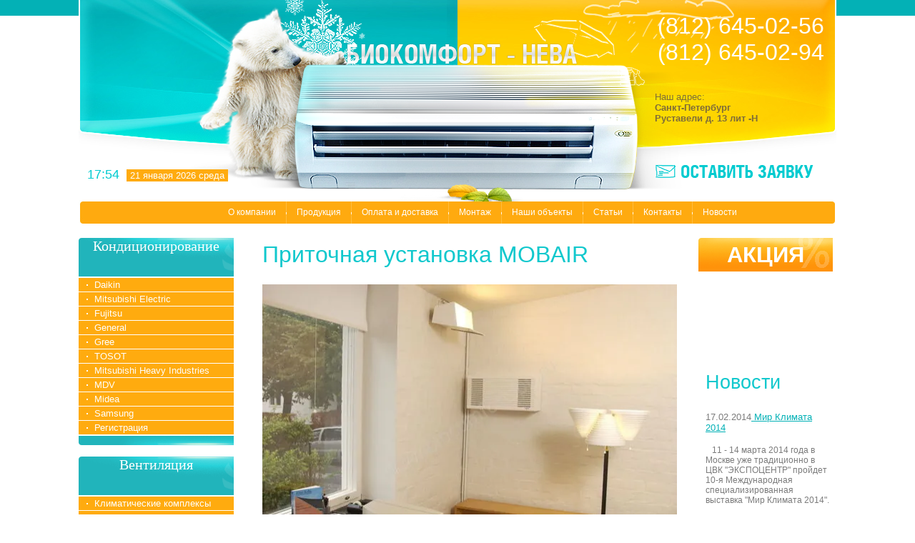

--- FILE ---
content_type: text/html; charset=utf-8
request_url: http://biocomfortspb.ru/mobair-main
body_size: 9185
content:
<!DOCTYPE html PUBLIC "-//W3C//DTD XHTML 1.0 Transitional//EN" "http://www.w3.org/TR/xhtml1/DTD/xhtml1-transitional.dtd">
<html xmlns="http://www.w3.org/1999/xhtml" xml:lang="en" lang="ru">
<head>
<meta name="robots" content="all"/>
<meta http-equiv="Content-Type" content="text/html; charset=UTF-8" />
<meta name="description" content="Приточная установка MOBAIR" />
<meta name="keywords" content="Приточная установка MOBAIR" />
<title>Mobair приточная установка</title>

<link href="/t/v2/images/highslide.css" rel="stylesheet" type="text/css" />

            <!-- 46b9544ffa2e5e73c3c971fe2ede35a5 -->
            <script src='/shared/s3/js/lang/ru.js'></script>
            <script src='/shared/s3/js/common.min.js'></script>
        <link rel='stylesheet' type='text/css' href='/shared/s3/css/calendar.css' /><link rel='stylesheet' type='text/css' href='/shared/highslide-4.1.13/highslide.min.css'/>
<script type='text/javascript' src='/shared/highslide-4.1.13/highslide.packed.js'></script>
<script type='text/javascript'>
hs.graphicsDir = '/shared/highslide-4.1.13/graphics/';
hs.outlineType = null;
hs.showCredits = false;
hs.lang={cssDirection:'ltr',loadingText:'Загрузка...',loadingTitle:'Кликните чтобы отменить',focusTitle:'Нажмите чтобы перенести вперёд',fullExpandTitle:'Увеличить',fullExpandText:'Полноэкранный',previousText:'Предыдущий',previousTitle:'Назад (стрелка влево)',nextText:'Далее',nextTitle:'Далее (стрелка вправо)',moveTitle:'Передвинуть',moveText:'Передвинуть',closeText:'Закрыть',closeTitle:'Закрыть (Esc)',resizeTitle:'Восстановить размер',playText:'Слайд-шоу',playTitle:'Слайд-шоу (пробел)',pauseText:'Пауза',pauseTitle:'Приостановить слайд-шоу (пробел)',number:'Изображение %1/%2',restoreTitle:'Нажмите чтобы посмотреть картинку, используйте мышь для перетаскивания. Используйте клавиши вперёд и назад'};</script>

<script type="text/javascript" src="/t/v2/images/no_cookies_message.js"></script>

<script type="text/javascript" src="http://oml.ru/shared/s3/js/cookie.js"></script>

<script type="text/javascript" src="/t/v2/images/no_cookies.js"></script>
<script type="text/javascript" src="/shared/s3/js/shop_pack_3.js"></script>
<script type="text/javascript" src="/t/v2/images/jquery-1.3.2.js"></script>
<script type="text/javascript" src="/t/v2/images/shop_easing.js"></script>

<link href="/t/v2/images/styles.css" rel="stylesheet" type="text/css" />
<link href="/t/v2/images/styles_shop.css" rel="stylesheet"  type="text/css" />



<script type="text/javascript">    
    hs.captionId = 'the-caption';
    hs.outlineType = 'rounded-white';
    window.onload = function() {
    hs.preloadImages(5);
    }
</script>


<!--[if lte IE 6]>

<script type="text/javascript" src="/t/v2/images/DD_belatedPNG.js"></script>
<script type="text/javascript">
    DD_belatedPNG.fix('');
</script>
<link href="/t/v2/images/styles_IE6.css" rel="stylesheet" type="text/css" />
<![endif]-->
</head>
<body>
<div class="wrap1">
<table class="wraper">
  <tr>
    <td class="left_c"></td>
    <td class="wraper1">
    
    <div class="head"> <img src="/t/v2/images/spacer.gif" width="990" height="1">
    <div class="head_r"></div>
        <div class="logo"><a href="/"></a></div>
    <div class="cont"><p>Наш адрес:<br /><strong> Санкт-Петербург<br />Руставели д. 13 лит -H<br /></strong></p></div>
    <dl class="topmenu">
        <dt><a href="/" >О компании</a></dt>
        <dt><a href="/products" >Продукция</a></dt>
        <dt><a href="/oplata_i_dostavka" target="_blank">Оплата и доставка</a></dt>
        <dt><a href="/montazh" target="_blank">Монтаж</a></dt>
        <dt><a href="/nashy_objecty" >Наши объекты</a></dt>
        <dt><a href="/statyi" target="_blank">Статьи</a></dt>
        <dt><a href="/contacts" target="_blank">Контакты</a></dt>
        <dt><a href="/novosti" >Новости</a></dt>
        </dl>
    
    <div class="slogan"><p>&nbsp;</p>
<p>&nbsp;</p></div>
    <div class="zak"><a href="/napishite_nam"></a></div>

    <div class="tel"><p><span style="font-size: 24pt;">&nbsp;(812) 645-02-56<br />&nbsp;(812) 645-02-94 &nbsp;&nbsp; <br /><br /></span></p></div>
   
<div class="date" id="date">
      %h~:~%m&nbsp; <b> %d %M %y %D</b> 
</div>
<script src="/t/v2/images/mydate.js"></script> 
  </div>  
   <table class="content">
  <tr>
    <td class="left">    <div class="block">Кондиционирование</div>
    <dl class="mainmenu">
        <dt><a href="/daikin" >Daikin</a></dt>
        <dt><a href="/mitsubishi_electric" >Mitsubishi Electric</a></dt>
        <dt><a href="/fujitsu" >Fujitsu</a></dt>
        <dt><a href="/general" >General</a></dt>
        <dt><a href="/gree" >Gree</a></dt>
        <dt><a href="/tosot-1" >TOSOT</a></dt>
        <dt><a href="/mitsubishi_heavy" >Mitsubishi Heavy Industries</a></dt>
        <dt><a href="/mdv" >MDV</a></dt>
        <dt><a href="/midea1" >Midea</a></dt>
        <dt><a href="/samsung" >Samsung</a></dt>
        <dt><a href="/users" >Регистрация</a></dt>
        </dl>            <div class="past"></div>
    <div class="block1">Вентиляция</div>
     <dl class="mainmenu">
        <dt><a href="/klimaticheskie-kompleksy" >Климатические комплексы</a></dt>
        <dt><a href="/promislennaya-ventilyatsia-avtomatika" >Промышленная вентиляция и автоматика</a></dt>
        <dt><a href="/oborudovanie-frico" >Оборудование FRICO</a></dt>
        <dt><a href="/oborudovanie-ostberg" >Оборудование OSTBERG</a></dt>
        <dt><a href="/kanalniye-nastenniye-ventilyatory" >Канальные и настенные вентиляторы CK - KV - RS - TURBO</a></dt>
        <dt><a href="/kryshnie-ventilyatory-tks-tkh-txp-txa-tks-ec" >Крышные вентиляторы TKS TKH TXP TXA TKS EC</a></dt>
        <dt><a href="/regulyatory-skorosty-ventilyatorov" >Регуляторы скорости вентиляторов</a></dt>
        <dt><a href="/oborudovanie-ziehl-abegg" >Оборудование ZIEHL-ABEGG</a></dt>
        <dt><a href="/radyalnye-kolesa-s-motoramy-seria-re-rz" >Радиальные колеса с моторами серии RE, RZ (впередзагнутые)</a></dt>
        <dt><a href="/radyalnye-kolesa-s-motoramy-seria-rr" >Радиальные колеса с моторами серии RH (обратнозагнутые)</a></dt>
        <dt><a href="/avtomatika-dungs" >Автоматика  DUNGS</a></dt>
        <dt><a href="/datchiki-relay-lgw-gww" >Датчики-реле LGW, GWW</a></dt>
        <dt><a href="/datchiki-relay-ks-lgw" >Датчики-реле KS, LGW</a></dt>
        <dt><a href="/datchiki-relay-gw" >Датчики-реле GW</a></dt>
        <dt><a href="/pritochnaya-ventilatsia-mobair" >Приточная вентиляция MOBAIR</a></dt>
        <dt><a href="/mobair-main" >Приточная установка MOBAIR</a></dt>
        <dt><a href="/mobair-2010" >Приточная установка MOBAIR 2010</a></dt>
        <dt><a href="/mobair-2020" >Приточная установка MOBAIR 2020</a></dt>
        <dt><a href="/mobair-2030" >Приточная установка MOBAIR 2030</a></dt>
        <dt><a href="/mobair-2075" >Приточная установка MOBAIR 2075</a></dt>
        </dl>            <div class="past"></div>
    <div class="block2">Микроклимат</div>
     <dl class="mainmenu">
        <dt><a href="/infrakrasnye_obogrevateli" >Инфракрасные обогреватели</a></dt>
        <dt><a href="/teploventilyatory" >Тепловентиляторы</a></dt>
        <dt><a href="/teplovie_pushky" >Тепловые пушки</a></dt>
        <dt><a href="/radiatory" >Радиаторы</a></dt>
        <dt><a href="/gazovye_kolonki" >Газовые обогреватели</a></dt>
        <dt><a href="/gazoviye_kotly" >Газовые котлы</a></dt>
        <dt><a href="/teploviye_zavesy" >Тепловые завесы</a></dt>
        <dt><a href="/teplye-poly" >Теплые полы Arnold Rak</a></dt>
        </dl>
    <div class="past"></div>    </td>
    <td class="fish">
    <h1>Приточная установка MOBAIR</h1>
<p><a href="/thumb/2/uWxcPfJGS1NZxUxFD69Wrg/r/d/mobair__interer.jpg" class="highslide" onclick="return hs.expand(this)"><img alt="mobair_interer" height="378" src="/thumb/2/6u5BDAyDGhH1rPL1u1vY7Q/580r450/d/mobair__interer.jpg" style="border-width: 0px; display: block; margin-left: auto; margin-right: auto;" width="580" /></a></p>
<p style="text-align: justify;">&nbsp;&nbsp; Очень часто наши клиенты задаются вопросом об устройстве притока свежего воздуха в офис или квартиру уже после того, как был выполнен проект и согласован дизайн интерьеров. До сих пор многие полагают, что установка кондиционера решает сразу все задачи по формированию комфортного климата в помещении.<br />&nbsp;&nbsp; Да, на самом деле, после инсталляции системы кондиционирования температурный режим приходит в норму. Однако, в кондиционированном воздухе кислорода не прибавляется, ведь обычная сплит система имеет замкнутый холодильный контур и рассчитана на то, чтобы попросту забрать излишки тепла внутри квартиры или офиса и выбросить их наружу в атмосферный воздух. Да, есть на рынке топовые модели кондиционеров, обладающие функцией очистки&nbsp; и подачи в помещение свежего воздуха, но не все могут себе позволить покупку таких систем. По этой причине в условиях отсутствия притока свежего воздуха, особенно при установленных установленных оконных стеклопакетах, у людей возникает ощущение "спертого воздуха", появляется сонливость и возрастает утомляемость - все это ни что иное как признаки кислородного голодания организма. Открывание форточек и окон для проветривания ведет к появлению сквозняков, а зимой еще и к резкому снижению температуры внутри помещения, что отрицательно сказывается на здоровье сотрудников или членов семьи. <br />&nbsp;&nbsp; Итак, где же решение? Как добавить свежего воздуха в помещение? Как установить приточную вентиляцию, если ремонт уже закончен?<br />&nbsp;&nbsp; Есть решение - это установка компактной приточной установки Mobair (Финляндия). В зависимости от объема помещения мы предлагаем соответствующие по притоку воздуха модели <a href="/mobair-2010">Mobair 2010</a>, <a href="/mobair-2020">Mobair 2020</a>, <a href="/mobair-2030">Mobair 2030</a> и <a href="/mobair-2075">Mobair 2075</a>. Корпус этих локальных вентиляционных установок выполнен из окрашенного в белый цвет МДФ, что в отличие от пластикового исполнения аналогов сводит вибрацию корпуса к нулю. Все модели Mobair оснащены регулируемым по температуре подогревателем входящего воздуха, этим и обеспечивается отсутствие дискомфорта от ледяного воздуха в зимний сезон. Встроенный в приточную установку Mobair фильтр HEPA обеспечивает надежную очистку подаваемого воздуха от пыли и сажи.</p>
<p><img alt="mobair_montazh" height="282" src="/thumb/2/8vD1xo9o6L-EoVaHgRwv7A/580r450/d/mobair__montazh.jpg" style="border-width: 0px; display: block; margin-left: auto; margin-right: auto;" width="580" /></p>
<p style="text-align: justify;">&nbsp; Обладая необходимыми навыками, монтаж приточной установки Mobair можно выполнить и самостоятельно. Но мы все-таки рекомендуем обратиться за помощью к профессиональным монтажникам. <br />&nbsp;&nbsp;</p>
<p>&nbsp;</p>


</td>
    <td class="right">
    <div class="blockn1">АКЦИЯ</div>
    <div class="blockn2"><p>&nbsp;</p>
<p>&nbsp;</p>
<p>&nbsp;</p></div>
    <div class="blockn">Новости
</div>
    <div class="data">17.02.2014<a href="/novosti?view=18617806">  Мир Климата 2014</a></div>

<div class="anonce"><p>&nbsp;&nbsp; 11 - 14 марта 2014 года в Москве уже традиционно в ЦВК "ЭКСПОЦЕНТР" пройдет 10-я Международная специализированная выставка "Мир Климата 2014".</p></div>
<div class="data">28.05.2012<a href="/novosti?view=1030606">  HYUNDAI HSH-P182 NDC - новый мощный кондиционер-инвертор</a></div>

<div class="anonce"><p>&nbsp;&nbsp;&nbsp; В модельном ряду кондиционеров HYUNDAI 2012 появилась новиника - мощный настенный кондиционер - сплит система HSH-P182NDC.</p></div>
<div class="data">22.04.2012<a href="/novosti?view=53443601">HYUNDAI DELUXE</a></div>

<div class="anonce">Поступление новых моделей кондиционеров HYUNDAI 2012</div>
<div class="data">16.02.2012<a href="/novosti?view=85942801">«Мир Климата – 2012» с 12 по 15 марта в ЦВК «Экспоцентр»</a></div>

<div class="anonce"><p>С 12 по 15 марта 2012 года в Москве традиционно прошло основное мероприятие отрасли HVAC&amp;R </p></div>
<div class="data">30.09.2011<a href="/novosti?view=64981801">Инфракрасные обогреватели TIMBERK</a></div>

<div class="anonce">Поступление в продажу новинки 2011 от Timberk</div>
<div class="blockn">Информеры</div>
<div class="inform"><p><a href="http://clck.yandex.ru/redir/dtype=stred/pid=7/cid=1228/*http://pogoda.yandex.ru/saint-petersburg"><img alt="Яндекс.Погода" border="0" src="http://info.weather.yandex.net/saint-petersburg/1.png" /><img border="0" height="1" src="http://clck.yandex.ru/click/dtype=stred/pid=7/cid=1227/*http://img.yandex.ru/i/pix.gif" width="1" /></a> <br /><br /></p>
<!--Информер RosInvest.Com: Курсы валют-->
<p><a href="http://www.rosinvest.com/kurs/" target="_blank"><img alt="Информеры - курсы валют" border="0" height="75" src="http://www.rosinvest.com/informs/75-88/gray.gif" width="88" /></a></p>
<!--Информер RosInvest.Com-->
<p><br /><br /> <object width="124" height="120" classid="clsid:d27cdb6e-ae6d-11cf-96b8-444553540000" codebase="http://download.macromedia.com/pub/shockwave/cabs/flash/swflash.cab#version=6,0,40,0">
<param name="wmode" value="transparent" />
<param name="src" value="http://flashbase.oml.ru/f/clock_8.swf" /><embed height="120" width="124" src="http://flashbase.oml.ru/f/clock_8.swf" wmode="transparent" type="application/x-shockwave-flash"/>
</object></p>
<p>&nbsp;</p></div>


    </td>
  </tr>
</table>

    </td>
    <td class="right_c"></td>
  </tr>
</table>
<div class="clear"></div>
</div>
<table class="foot">
  <tr>
    <td class="foot_l"></td>
    <td class="footer"> 
    <div class="footer1"><img src="/t/v2/images/spacer.gif" width="990" height="1">
    <div class="footert">Полезная информация</div>
    <div class="footert1">Перед тем как <strong>купить кондиционер</strong>, узнайте о передовых технологиях энергосбережения.<br />
<p><strong>ИНВЕРТОРНЫЕ ТЕХНОЛОГИИ</strong> (DC)</p>
<strong><strong>Настенные сплит-системы HYUNDAI</strong></strong> <a href="/roznichnye_ceny_hyundai_daikin_mitsubishi_heavy#prestige">с инвертором</a> автоматически настраиваются на переменное количество теплоты в помещении. Интеллектуальное регулирование производительности компрессора гарантирует не только комфортное поддержание температуры воздуха в режиме охлаждения и нагрева, но и экономит электропотребеление. Компании HYUNDAI удается оптимально сочетать в своих системах кондиционирования мощь, комфорт и максимальную экономичность.</div>
   	<div class="f_r"></div>
    <div class="schet"><!-- Rating@Mail.ru counter -->
<script type="text/javascript">//<![CDATA[
var a='';js=10;d=document;
try{a+=';r='+escape(d.referrer);}catch(e){}try{a+=';j='+navigator.javaEnabled();js=11;}catch(e){}
try{s=screen;a+=';s='+s.width+'*'+s.height;a+=';d='+(s.colorDepth?s.colorDepth:s.pixelDepth);js=12;}catch(e){}
try{if(typeof((new Array).push('t'))==="number")js=13;}catch(e){}
try{d.write('<a href="http://top.mail.ru/jump?from=2005127"><img src="http://d8.c9.be.a1.top.mail.ru/counter?id=2005127;t=78;js='+js+
a+';rand='+Math.random()+'" alt="Рейтинг@Mail.ru" style="border:0;" height="31" width="38" \/><\/a>');}catch(e){}//]]></script>
<noscript><p><a href="http://top.mail.ru/jump?from=2005127"><img src="http://d8.c9.be.a1.top.mail.ru/counter?js=na;id=2005127;t=78" 
style="border:0;" height="31" width="38" alt="Рейтинг@Mail.ru" /></a></p></noscript>
<!-- //Rating@Mail.ru counter -->


<!-- begin of Top100 code -->

<script id="top100Counter" type="text/javascript" src="http://counter.rambler.ru/top100.jcn?2518498"></script>
<noscript>
<a href="http://top100.rambler.ru/navi/2518498/">
<img src="http://counter.rambler.ru/top100.cnt?2518498" alt="Rambler's Top100" border="0" />
</a>

</noscript>
<!-- end of Top100 code -->

<!--LiveInternet counter--><script type="text/javascript"><!--
document.write("<a href='http://www.liveinternet.ru/click' "+
"target=_blank><img src='//counter.yadro.ru/hit?t13.13;r"+
escape(document.referrer)+((typeof(screen)=="undefined")?"":
";s"+screen.width+"*"+screen.height+"*"+(screen.colorDepth?
screen.colorDepth:screen.pixelDepth))+";u"+escape(document.URL)+
";"+Math.random()+
"' alt='' title='LiveInternet: показано число просмотров за 24"+
" часа, посетителей за 24 часа и за сегодня' "+
"border='0' width='88' height='31'><\/a>")
//--></script><!--/LiveInternet-->

<!-- Yandex.Metrika informer -->
<a href="http://metrika.yandex.ru/stat/?id=4826653&amp;from=informer"
target="_blank" rel="nofollow"><img src="//bs.yandex.ru/informer/4826653/3_1_FFFFFFFF_EFEFEFFF_0_pageviews"
style="width:88px; height:31px; border:0;" alt="Яндекс.Метрика" title="Яндекс.Метрика: данные за сегодня (просмотры, визиты и уникальные посетители)" onclick="try{Ya.Metrika.informer({i:this,id:4826653,type:0,lang:'ru'});return false}catch(e){}"/></a>
<!-- /Yandex.Metrika informer -->

<!-- Yandex.Metrika counter -->
<div style="display:none;"><script type="text/javascript">
(function(w, c) {
    (w[c] = w[c] || []).push(function() {
        try {
            w.yaCounter4826653 = new Ya.Metrika({id:4826653,
                    clickmap:true,
                    trackLinks:true});
        }
        catch(e) { }
    });
})(window, "yandex_metrika_callbacks");
</script></div>
<script src="//mc.yandex.ru/metrika/watch.js" type="text/javascript" defer="defer"></script>
<noscript><div><img src="//mc.yandex.ru/watch/4826653" style="position:absolute; left:-9999px;" alt="" /></div></noscript>
<!-- /Yandex.Metrika counter -->
<!--__INFO2026-01-21 01:03:43INFO__-->
</div>
    <div class="copy"><b>&copy; 2011 ООО "БИОкомфорт-НЕВА"</b><br/><span style='font-size:14px;' class='copyright'><!--noindex-->Компания Мегагрупп: <span style="text-decoration:underline; cursor: pointer;" onclick="javascript:window.open('https://megagr'+'oup.ru/base_shop?utm_referrer='+location.hostname)" class="copyright">разработка интернет-магазинов</span><!--/noindex--></span></div>
    <dl class="footmenu">
        <dt><a href="/" >О компании</a></dt>
        <dt><a href="/products" >Продукция</a></dt>
        <dt><a href="/oplata_i_dostavka" target="_blank">Оплата и доставка</a></dt>
        <dt><a href="/montazh" target="_blank">Монтаж</a></dt>
        <dt><a href="/nashy_objecty" >Наши объекты</a></dt>
        <dt><a href="/statyi" target="_blank">Статьи</a></dt>
        <dt><a href="/contacts" target="_blank">Контакты</a></dt>
        <dt><a href="/novosti" >Новости</a></dt>
        </dl>
    <div class="tel1"></div>
    </div>
    </td>
    <td class="foot_r"></td>
  </tr>
</table>

<!--J.V.-->

<!-- assets.bottom -->
<!-- </noscript></script></style> -->
<script src="/my/s3/js/site.min.js?1768978399" ></script>
<script src="/my/s3/js/site/defender.min.js?1768978399" ></script>
<script src="https://cp.onicon.ru/loader/53c9f44f72d22c1f080003a8.js" data-auto async></script>
<script >/*<![CDATA[*/
var megacounter_key="c8a6f6948d9ebe9d62e8b0aa90b7d88d";
(function(d){
    var s = d.createElement("script");
    s.src = "//counter.megagroup.ru/loader.js?"+new Date().getTime();
    s.async = true;
    d.getElementsByTagName("head")[0].appendChild(s);
})(document);
/*]]>*/</script>
<script >/*<![CDATA[*/
$ite.start({"sid":265705,"vid":266549,"aid":47600,"stid":4,"cp":21,"active":true,"domain":"biocomfortspb.ru","lang":"ru","trusted":false,"debug":false,"captcha":3});
/*]]>*/</script>
<!-- /assets.bottom -->
</body>
</html>

--- FILE ---
content_type: text/css
request_url: http://biocomfortspb.ru/t/v2/images/styles.css
body_size: 4489
content:
@charset "utf-8";
/* CSS Document */



html, body {margin:0px;  padding:0px; width:100%; height:100%;min-width:990px;}
html, body {width:expression((documentElement.clientWidth||document.body.clientWidth)<985?'990px':'');}body, td {font:normal 12px Arial, Helvetica, sans-serif; color:#666;}
body {text-align:center; background:#fff;}

a {color:#000000; text-decoration:none;}
a:hover {color:#000000; text-decoration:underline;}

a img {border-color:#000000}

h1,h2,h3,h4,h5,h6 {margin:0px; padding:0 0 10px; color:#11c8cd; font-family:"Trebuchet MS", Arial, Helvetica, sans-serif; font-weight:normal}
h1 {font-size:32px}
h2 {font-size:26px}
h3 {font-size:20px}
h4 {font-size:14px}
h5,h6 {font-size:11px}

.content, .left, .fish, .right, .isearch, .button, .wraper, .wraper1, .left_c, .right_c, .foot, .foot_l, .foot_r, .fotter, .footer{
    margin:0;
    padding:0;
    border:0;
    border-spacing:0;
    border-collapse:collapse;
    text-align:left;
    vertical-align:top}
    
.wrap1{
    height:auto !important;
    height:100%;
    min-height:100%;
    width:100%;
    background:url(bg.gif) top left repeat-x;
    margin:0 0 -283px
    }    
    
.left_c, .right_c{
    width:110px;}
    
.wraper{
    width:100%}
    
.wraper1{
    margin:0 auto}


    

.head{
    background:url(h_l.jpg) top left no-repeat;;
    height:313px;
    position:relative
    }
.date{
    position:absolute;
    top:234px;
    left:12px;
    font:normal 18px Arial, Helvetica, sans-serif;
    color:#00cbd0;}    
    
.date b{
    color:#fff;
    text-decoration:none;
    padding:1px 5px;
    font-weight:normal;
    background:#ffab0f;
    font:normal 13px Arial, Helvetica, sans-serif}    
    
    
.zak{
    position:absolute;
    top:229px;
    left:82%;
    margin:0 0 0 -6%;
    width:222px;
    height:22px;
    background:url(zak.png) top left no-repeat}
    
.zak a{
    width:222px;
    height:22px;
    display:block;
    outline:none;}    

.head_r{
    position:absolute;
    top:0;
    right:0;
    width:50%;
    height:313px;
    background:url(h_r.jpg) top right no-repeat}    
    
.cont{
    position:absolute;
    top:115px;
    left:82%;
    font:normal 13px "Trebuchet MS", Arial, Helvetica, sans-serif;
    color:#7e6c39;
    margin:0 0 0 -6%;
    width:250px;
    text-align:left;
    }
    
#cart{
  position:absolute;
  top:56px;
  left:0;
  background:url(cart.png) top left no-repeat;
  padding:0 0 0 5px;
  color:#b3f0f0;
  font:normal 12px Arial, Helvetica, sans-serif;
  }    
  
  
.ctotal{
  padding:10px 0 0 33px;
  color:#fff;
  font:normal 12px Arial, Helvetica, sans-serif;
  }
  
.sorder{
  padding:0 0 0 28px;
  font:normal 14px Arial, Helvetica, sans-serif;
  }  
  
.sorder a{
  display:block;
  padding:2px 3px 4px;
  outline:none;
  color:#fff;
  text-decoration:underline;
  background:#00AFB5 url(of.png) top left no-repeat;
  }
  
.sorder a:hover{
  color:#fff;
  text-decoration:none;
  
}        
.slogan{
    position:absolute;
    top:72px;
    left:82%;
    margin:0 0 0 -6%;
    font:normal 26px Arial Narrow, Helvetica, sans-serif;
    color:#fff}
    
    
    
.topmenu{
    position:absolute;
    top:282px;
    right:125px;
    margin:0;
  }
  
.topmenu dt{
    margin:0;
    padding:0 0 0 1px;
    background:url(st.gif) top left no-repeat;
    float:left;

    font:normal 12px Arial, Helvetica, sans-serif;}  
.topmenu dt:first-child{
    background:none
            }    
    
.topmenu dt a{
    display:block;
    padding:8px 14px 12px;
    color:#fff;
    text-decoration:none;}  
    
.topmenu dt a:hover{
    color:#fff;
    text-decoration:none;
    background:url(me_bg.gif) top left repeat-x;}
        
    
.logo{
    position:absolute;
    top:0px;
    left:50%;
    width:782px;
    height:282px;
    margin:0 0 0 -391px;
    background:url(logo.png) top left no-repeat}
    
.logo a{
    display:block;
    width:782px;
    height:282px;
    outline:none}
    
.tel{
    position:absolute;
    top:18px;
    left:71%;
    margin:0 -4% 0 0; 
    font:normal 13px Arial Narrow, Helvetica, sans-serif;;
    color:#24bcc0;
    padding:0 0 0 48px;
    background:url(tel.png) bottom left no-repeat;
    text-align:left;
    min-height:30px;}
        

      
.tel span{
    font-size:33px;
    color:#fff;
    
    }
    
.tel p{
    margin:0;
    padding:0;}    
    

    


.content{
    width:100%;}

.left{
    width:241px;
    padding:20px 0 50px}
    
    
.block{
    color:#fff;
    padding:0 5px;
    text-align:center;
    font:20px impact;
    height:54px;
    background:url(bl1.gif) top left no-repeat;
    }    
    
.block1{
    color:#fff;
    padding:0 5px;
    text-align:center;
    font:20px impact;    
    height:54px;
    background:url(bl2.gif) top left no-repeat;
    }    
    
.block2{
    color:#fff;
    padding:0 5px;
    text-align:center;
    font:20px impact;    
    height:79px;
    background:url(bl3.gif) top left no-repeat;
    }        
    
.mainmenu{
    margin:0;
    padding:2px 0 0}
.mainmenu dt{
    padding:0 0 1px;
    margin:0;
    font:normal 13px "Trebuchet MS", Arial, Helvetica, sans-serif;}
  
.mainmenu dt a{
  display:block;
  background:#ffab0f url(st1.gif) center left no-repeat;
  padding:2px 10px 2px 22px;
    color:#fff;
    text-decoration:none;}
    
.mainmenu dt a:hover{
    color:#fff;
    text-decoration:underline;
    background:#ffab0f url(st1.gif) center left no-repeat;}  
    
    
    
    
.past{
    background:url(past.gif) top left no-repeat;
    height:30px}

    
.fish{
    padding:25px 30px 50px 40px;
    color:#0d5572;
    
    font:normal 13px "Trebuchet MS", Arial, Helvetica, sans-serif;}
    
.right{
    width:202px;
    padding:20px 5px 50px 0}
    
    
    
.blockn1{
    padding:6px 0 5px;
    text-align:center;
    font:bold 31px "Trebuchet MS", Arial, Helvetica, sans-serif;
    color:#fff;
    background:#ff930a url(bl.gif) top left no-repeat;}    
    
    
.blockn2{
    padding:15px 10px;
    font:normal 12px Arial, Helvetica, sans-serif;
    color:#666}    
.blockn{
    font:normal 27px "Trebuchet MS", Arial, Helvetica, sans-serif;
    color:#11c8cd;
    padding:20px 0 10px 10px}
    
.data{
    
    font:normal 13px "Trebuchet MS", Arial, Helvetica, sans-serif;
    text-align:left;
    padding:15px 5px 5px 10px;
    color:#7b7b7b;
    }    
    
  
    
.data a{
    color:#03b1b6;
    text-decoration:underline}
.data a:hover{
    color:#03b1b6;
    text-decoration:underline}
    
.anonce{
    font:normal 13px "Trebuchet MS", Arial, Helvetica, sans-serif];
    color:#7b7b7b;
    padding:0 5px 20px 10px
    }    
    
.inform{
    padding:20px 0 0;
    text-align:center}  
    
.clear{
    clear:both;
    height:283px}  
    
    
.foot{
    width:100%}
    
.foot_l, .foot_r{
    width:110px;}
    
.foot_l{
    background:url(f_bg.gif) bottom left repeat-x}    
    
.foot_r{
    background:url(f_bg_r.gif) bottom left repeat-x
      }
.footer{
    background:#dedede url(f_bg.gif) bottom left repeat-x;
    margin:0 auto}
    
.footert{
    font:bold 16px "Trebuchet MS", Arial, Helvetica, sans-serif;
    color:#6e6e6e;
    padding:25px 0 0 29px
    }    
      
.footert1{
    
    height:130px;
    padding:15px 15px 0 30px;
    font:normal 13px "Trebuchet MS", Arial, Helvetica, sans-serif;
    color:#6e6e6e
    }
.footer1{
  
  height:283px;
  position:relative}
  


.f_r{
    position:absolute;
    top:208px;
    right:0;
    width:50%;
    height:75px;
    background:url(f_bg_r.gif) top left repeat-x}
    
.schet{
    position:absolute;
    bottom:12px;
    left:36px;}
    
.tel1{
    position:absolute;
    bottom:47px;
    left:18px;
    font:normal 13px Arial Narrow, Helvetica, sans-serif;
    color:#fff;}
    
.tel1 strong{
  font-weight:normal;
  float:left;
  padding:9px 10px 0 0}    
    
.tel1 span{
    font-size:30px;
    float:left;}
    
.tel1 p{
    margin:0;
    padding:0;}    
    
.copy{
    position:absolute;
    bottom:15px;
    right:29px;
    text-align:right;
    font:normal 11px "Trebuchet MS", Arial, Helvetica, sans-serif;
    color:#919191;}    

.copy a{
    color:#03b1b6;
    text-decoration:none}
    
.copy a:hover{
    color:#03b1b6;
    text-decoration:underline}
    
.copy b{
  font-size:12px}
    
.footmenu{
    margin:0;
    padding:0;
    position:absolute;
    top:211px;
    left:50%;
  }    
    
    
.footmenu dt{
    margin:0;
    padding:0 10px;
    float:left;
    font:normal 12px Arial, Helvetica, sans-serif;
    }    
    
    

    
.footmenu dt a{
    color:#fff;
    text-decoration:none;
    }
    
.footmenu dt a:hover{
    color:#fff;
    text-decoration:underline}    

/* TABLES */

table.table0 td p,table.table1 td p,table.table2 td p {padding:0; margin:0;}

table.table0 { border-collapse:collapse;}
table.table0 td { padding:5px; border: none}

table.table1 { border-collapse:collapse;}
table.table1 tr:hover {background: #e0e0e0}
table.table1 td { padding:5px; border: 1px solid #91949a;}

table.table2 { border-collapse:collapse;}
table.table2 tr:hover {background: #e0e0e0}
table.table2 td { padding:5px; border: 1px solid #91949a;}
table.table2 th { padding:8px 5px; border: 1px solid #fff; background:#d24132; color:#fff; text-align:left;}


/* SHOP START */

#shop-added { display:none; z-index:10000; padding:5px; border:1px solid #666; font: bold 12px Arial, sans-serif; position:absolute; left:0px; top: 0px; background-color:#FFFFCC; color: #cc0000 }

/* Таблица корзины с товарами */

table.table_shop { border-collapse:collapse;}
table.table_shop tr:hover {background: #e0e0e0}
table.table_shop td { padding:5px; border-bottom: 1px solid #91949a;}
table.table_shop th { padding:8px 12px; border: 1px solid #fff; background:#d24132; color:#fff; text-align:left;}

/* SHOP PRODUCT */

.goods { width:233px; float:left; position:relative; margin:2px; padding-bottom:14px;}

.goods img { padding:14px 0 0 7px; float:left; /*border: 1px solid #ccc;*/}
.goods p { padding:0; margin:0;}

.goods .id {  font: normal 11px Arial, Helvetica, sans-serif;  color:#666;  position:absolute;  left: 141px; top: 32px;}
.goods .id span{ color:#999}

.goods .more {  font: normal 11px Arial, Helvetica, sans-serif;  position: absolute;  left: 141px; top: 77px;}
.goods .more a { color:#303030; text-decoration:underline;}
.goods .more a:hover { color:#0b51bb; text-decoration:underline;} 

.goods .name { padding:9px; font: bold 12px Arial, Helvetica, sans-serif; height:25px; margin:0;}
.goods .name a { color:#0b51bb; text-decoration:underline}
.goods .name a:hover{ color:#0b51bb; text-decoration:underline}

.goods .discrip {margin:12px 9px; font: normal 11px Arial, Helvetica, sans-serif; color:#282828; height:70px; overflow:hidden; display:block}

.goods form { background:url(price.jpg) center no-repeat;}
.goods form .price{ font: bold 13px Arial, Helvetica, sans-serif; color:#010101; width:142px; height:23px; padding-top:5px; float:left; text-align:center;}
.goods form .price b { font-size:20px;}

.goods input.addtocart {cursor:pointer; background:url(addtocart.gif) no-repeat left center; width:81px; height:33px; border:none; padding:0; margin:0}

/* SHOP PRODUCT lable NEW! */

.goodsnew { width:233px; float:left; position:relative; margin:2px; padding-bottom:14px; background:url(new.jpg) top left no-repeat}

.goodsnew img { padding:14px 0 0 7px; float:left; /*border: 1px solid #ccc;*/}

.goodsnew p { padding:0; margin:0;}

.goodsnew .id {  font: normal 11px Arial, Helvetica, sans-serif;  color:#666;  position:absolute;  left: 141px; top: 32px;}
.goodsnew .id span{ color:#999}

.goodsnew .more {  font: normal 11px Arial, Helvetica, sans-serif;  position: absolute;  left: 141px; top: 77px;}
.goodsnew .more a { color:#dc1200; text-decoration:underline;}
.goodsnew .more a:hover { color:#dc1200; text-decoration:underline;} 

.goodsnew .name { padding:9px; font: bold 12px Arial, Helvetica, sans-serif; height:25px; margin:0;}
.goodsnew .name a { color:#dc1200; text-decoration:underline} 
.goodsnew .name a:hover{ color:#dc1200; text-decoration:underline}

.goodsnew .discrip {margin:12px 9px; font: normal 11px Arial, Helvetica, sans-serif; color:#282828; height:70px; overflow:hidden; display:block}

.goodsnew form { background:url(price_new.jpg) center no-repeat;}
.goodsnew form .price{ font: bold 13px Arial, Helvetica, sans-serif; color:#fff; width:142px; height:23px; padding-top:5px; float:left; text-align:center;}
.goodsnew form .price b { font-size:20px;}

.goodsnew input.addtocart {cursor:pointer; background:url(addtocart.gif) no-repeat left center; width:81px; height:33px; border:none; padding:0; margin:0}

/* Описание товара */

.gdetail {width:170px; position:absolute; z-index:1000; margin:7px 20px 7px 7px; background:url(gdetail.jpg) top left no-repeat}
.gdetail img { padding:0 23px;}
.gdetail p { text-align:center;}
.gdetail p b{ color:#f00;}

.gdetail .number { width:24px; height:22px; background:url(col.gif) no-repeat; border: none; font: bold 13px Arial, Helvetica, sans-serif; text-align:center;}

.gdetail form { padding:0; margin:0;}
.gdetail form .detprice{ font: bold 13px Arial, Helvetica, sans-serif; color:#000; width: auto; height:23px; padding:5px 0 10px; text-align:center; background:url(detprice.gif) top center no-repeat;}
.gdetail form .detprice b { font-size:20px;}
.bt_add {cursor:pointer; background:url(add.gif) no-repeat left center; width:126px; height:33px; border:none; padding:0; margin:0}


/* детали товара справа*/

.detail_right {position:relative; padding: 7px 7px 7px 195px;}

.detail_right h1 { font: normal 18px Arial, Helvetica, sans-serif; color:#333; padding:10px 0; margin:0;}

.detail_right .id {font: normal 11px Arial, Helvetica, sans-serif; color:#666;}
.detail_right .id span {color:#999}

.detail_right .discrip {margin:20px 0px; font: normal 11px Arial, Helvetica, sans-serif; color:#282828; display:block;}

/* ХЛЕБНЫЕ КРОШКИ */
.dpath {color: #7c7c7c;  font-size: 11px; padding:5px 0;}
.dpath a {color:#d13f32; text-decoration:underline;}
.dpath a:hover {color:#d13f32;text-decoration:underline;}


/* ---------- OLD SHOP ---------- */

/* SHOP START */

td.shop-column1 {width:70%; padding-right:10px;}
td.shop-column2 {width:30%;}

h2.shop-product-title {font-size:18px; font-weight:bold;}

/* SHOP CART */

div.shop-cart {text-align:right; font-size:10px; text-transform:uppercase; margin-bottom:20px;}
a.shop-cart {font-size:10px; font-family:Tahoma; font-weight:bold; text-decoration:none; text-transform:uppercase;}
a.shop-cart:hover {font-size:10px; font-family:Tahoma; font-weight:bold; text-decoration:underline; text-transform:uppercase;}

/* SHOP PATH */

div.shop-path {text-align:left; font-size:10px; text-transform:uppercase; margin-bottom:10px;}
a.shop-path {font-size:10px; font-family:Tahoma; font-weight:bold; text-decoration:none; text-transform:uppercase;}
a.shop-path:hover {font-size:10px; font-family:Tahoma; font-weight:bold; text-decoration:underline; text-transform:uppercase;}

/* SHOP FOLDERS */

div.shop-folders {}
div.shop-folders-title {color:#000000; font-weight:bold; padding:5px; background-color:#e0e0e0;}
div.shop-folders-body {padding:15px; font-size:11px;}
a.shop-folder {font-size:10px; font-family:Tahoma; font-weight:bold; text-decoration:none; text-transform:uppercase;}
a.shop-folder:hover {font-size:10px; font-family:Tahoma; font-weight:bold; text-decoration:underline; text-transform:uppercase;}

/* SHOP PRODUCT LIST */

table.shop-products {font-size:11px; border-collapse:collapse; border-bottom:1px solid #cccccc;}
table.shop-products td {padding:5px; border-right:1px solid #cccccc; border-left: 1px solid #cccccc;}
td.product-th {padding:5px; background-color:#CCCCCC; font-weight:bold; color:#000000; text-align:center;}
td.product-tb {padding:5px; border-top:1px solid #cccccc; text-align:right;}

div.shop-add-to-cart {padding:5px;}
span.shop-remove-from-cart {cursor:pointer; color:#cc0000; text-decoration:underline;}
span.shop-remove-from-cart:hover {cursor:pointer; color:#000000; text-decoration:underline;}

/* SHOP PRODUCT LIST STAGE */

table.stage {font-size:11px;}
td.stage-title {text-transform:uppercase; background-color:#cccccc; padding:7px;}
td.stage-image {padding:5px; text-align:center;}
td.stage-body {padding:10px;}


/* SHOP PRODUCT FORMS */

input.number {border:1px solid #cccccc;}
input.shop-add-to-cart {}
form.nomargin {margin:0px;}

/* SHOP PRODUCT MISC */

#shop-added {
  display:none; 
  z-index:10000; 
  padding:5px; 
  border:1px solid gray; 
  position:absolute; 
  left:0px; 
  top:-20px; 
  background-color:#FFFFCC; 
  font-size:11px; 
  font-family:Verdana;
}



form.hidden {margin:0px;}



ul.boxes {
  color:#cccccc;
  margin:0px 0px 0px 5px;
  padding:0px 0px 0px 10px;
}

ul.boxes li {margin-bottom:5px;}
ul.boxes li:hover {margin-bottom:5px;}

--- FILE ---
content_type: text/javascript
request_url: http://counter.megagroup.ru/c8a6f6948d9ebe9d62e8b0aa90b7d88d.js?r=&s=1280*720*24&u=http%3A%2F%2Fbiocomfortspb.ru%2Fmobair-main&t=Mobair%20%D0%BF%D1%80%D0%B8%D1%82%D0%BE%D1%87%D0%BD%D0%B0%D1%8F%20%D1%83%D1%81%D1%82%D0%B0%D0%BD%D0%BE%D0%B2%D0%BA%D0%B0&fv=0,0&en=1&rld=0&fr=0&callback=_sntnl1769018064974&1769018064974
body_size: 204
content:
//:1
_sntnl1769018064974({date:"Wed, 21 Jan 2026 17:54:25 GMT", res:"1"})